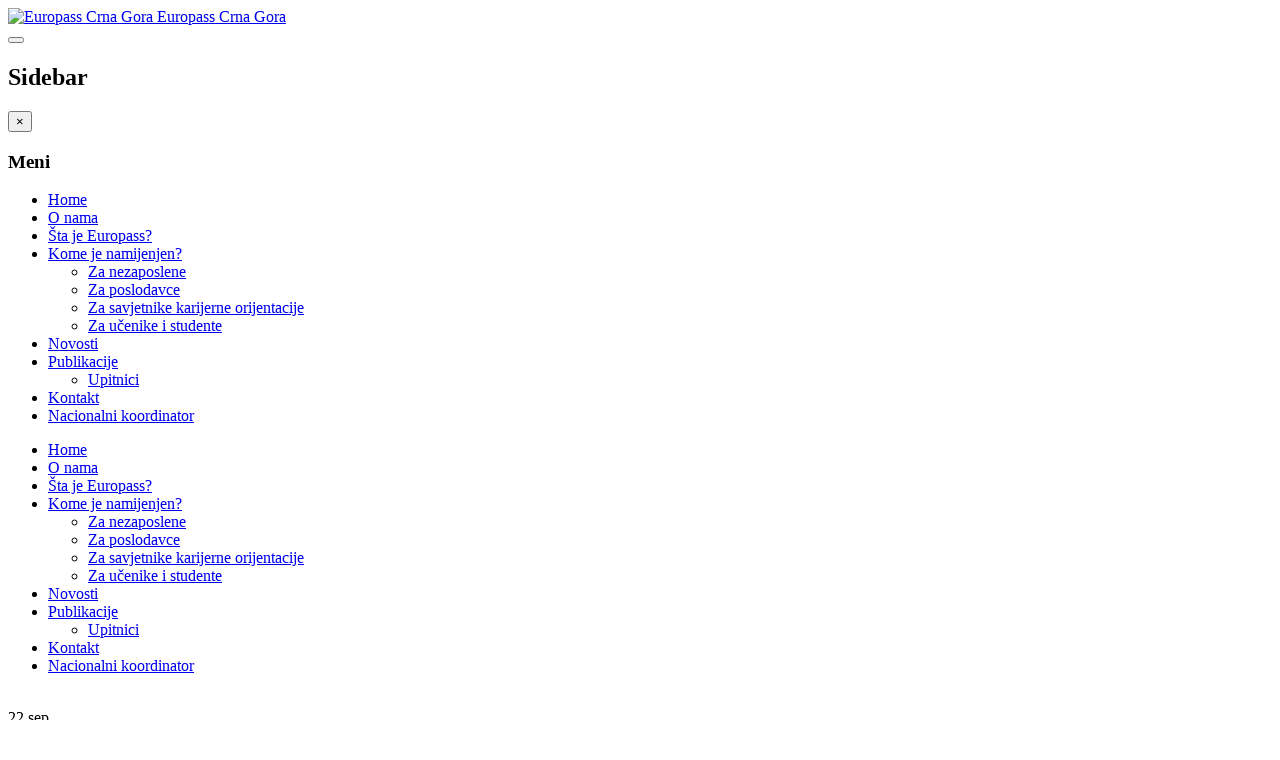

--- FILE ---
content_type: text/html; charset=utf-8
request_url: http://www.europasscrnagora.me/index.php/kome-je-namijenjen/za-savjetnike-karijerne-orijentacije
body_size: 6501
content:
<!DOCTYPE html>
<html lang="srp-me" dir="ltr"
	  class='com_content view-category layout-blog itemid-229 j39 mm-hover'>
<head>
<!-- Global site tag (gtag.js) - Google Analytics -->
<script async src="https://www.googletagmanager.com/gtag/js?id=UA-123187493-2"></script>
<script>window.dataLayer=window.dataLayer||[];function gtag(){dataLayer.push(arguments);}
gtag('js',new Date());gtag('config','UA-123187493-2');</script>
<base href="http://www.europasscrnagora.me/index.php/kome-je-namijenjen/za-savjetnike-karijerne-orijentacije" />
<meta http-equiv="content-type" content="text/html; charset=utf-8" />
<meta name="description" content="Europass Crna Gora" />
<meta name="generator" content="Joomla! - Open Source Content Management" />
<title>Europass Crna Gora - Za savjetnike karijerne orijentacije</title>
<link href="/index.php/kome-je-namijenjen/za-savjetnike-karijerne-orijentacije?format=feed&amp;type=rss" rel="alternate" type="application/rss+xml" title="RSS 2.0" />
<link href="/index.php/kome-je-namijenjen/za-savjetnike-karijerne-orijentacije?format=feed&amp;type=atom" rel="alternate" type="application/atom+xml" title="Atom 1.0" />
<link href="/templates/jux_delphinus/favicon.ico" rel="shortcut icon" type="image/vnd.microsoft.icon" />
<link rel="stylesheet" type="text/css" href="/media/plg_jchoptimize/assets/gz/0/0b79d30391b192556003c6e6c997bc30.css" />
<link href="http://www.europasscrnagora.me/modules/mod_news_pro_gk5/interface/css/style.css" rel="stylesheet" type="text/css" />
<script type="application/json" class="joomla-script-options new">{"csrf.token":"f52ea20f0594d300cb39ff77735495c2","system.paths":{"root":"","base":""}}</script>
<script type="application/javascript" src="/media/plg_jchoptimize/assets/gz/0/c397e102e0ebdc0485353faadf8390cd.js"></script>
<script src="/plugins/system/t3/base-bs3/bootstrap/js/bootstrap.js" type="text/javascript"></script>
<script src="/plugins/system/t3/base-bs3/js/jquery.tap.min.js" type="text/javascript"></script>
<script src="/plugins/system/t3/base-bs3/js/off-canvas.js" type="text/javascript"></script>
<script src="/plugins/system/t3/base-bs3/js/script.js" type="text/javascript"></script>
<script src="/plugins/system/t3/base-bs3/js/menu.js" type="text/javascript"></script>
<script type="application/javascript" src="/media/plg_jchoptimize/assets/gz/1/c397e102e0ebdc0485353faadf8390cd.js"></script>
<script src="http://www.europasscrnagora.me/modules/mod_news_pro_gk5/interface/scripts/engine.jquery.js" type="text/javascript"></script>
<script type="text/javascript">jQuery(function($){$('.hasTip').each(function(){var title=$(this).attr('title');if(title){var parts=title.split('::',2);var mtelement=document.id(this);mtelement.store('tip:title',parts[0]);mtelement.store('tip:text',parts[1]);}});var JTooltips=new Tips($('.hasTip').get(),{"maxTitleChars":50,"fixed":false});});</script>
<!-- META FOR IOS & HANDHELD -->
<meta name="viewport" content="width=device-width, initial-scale=1.0, maximum-scale=1.0, user-scalable=no"/>
<style type="text/stylesheet">
		@-webkit-viewport   { width: device-width; }
		@-moz-viewport      { width: device-width; }
		@-ms-viewport       { width: device-width; }
		@-o-viewport        { width: device-width; }
		@viewport           { width: device-width; }
	</style>
<script type="text/javascript">if(navigator.userAgent.match(/IEMobile\/10\.0/)){var msViewportStyle=document.createElement("style");msViewportStyle.appendChild(document.createTextNode("@-ms-viewport{width:auto!important}"));document.getElementsByTagName("head")[0].appendChild(msViewportStyle);}</script>
<meta name="HandheldFriendly" content="true"/>
<meta name="apple-mobile-web-app-capable" content="YES"/>
<!-- //META FOR IOS & HANDHELD -->
<!-- Le HTML5 shim and media query for IE8 support -->
<!--[if lt IE 9]>
<script src="//html5shim.googlecode.com/svn/trunk/html5.js"></script>
<script type="text/javascript" src="/plugins/system/t3/base-bs3/js/respond.min.js"></script>
<![endif]-->
<!-- You can add Google Analytics here or use T3 Injection feature -->
</head>
<body>
<div class="t3-wrapper"> <!-- Need this wrapper for off-canvas menu. Remove if you don't use of-canvas -->
<!-- HEADER -->
<header id="t3-header" class="t3-header">
<div class="container">
<div class="row">
<!-- LOGO -->
<div class="jux-position">
<div class="jux-language">
</div>
<div class="col-xs-12 col-sm-3 logo">
<div class="logo-image">
<a href="/" title="Europass Crna Gora">
<img class="logo-img" src="/templates/jux_delphinus/images/logo.png" alt="Europass Crna Gora" />
<span>Europass Crna Gora</span>
</a>
<small class="site-slogan"></small>
</div>
</div>
<!-- //LOGO -->
<div class="col-xs-12 col-sm-9 header-top">
<div class="login">
</div>
<div class="mainnav">
<!-- MAIN NAVIGATION -->
<nav id="t3-mainnav" class="wrap navbar navbar-default t3-mainnav">
<!-- Brand and toggle get grouped for better mobile display -->
<div class="navbar-header">
<button class="btn btn-primary off-canvas-toggle " type="button" data-pos="left" data-nav="#t3-off-canvas" data-effect="off-canvas-effect-4">
<i class="fa fa-bars"></i>
</button>
<!-- OFF-CANVAS SIDEBAR -->
<div id="t3-off-canvas" class="t3-off-canvas ">
<div class="t3-off-canvas-header">
<h2 class="t3-off-canvas-header-title">Sidebar</h2>
<button type="button" class="close" data-dismiss="modal" aria-hidden="true">&times;</button>
</div>
<div class="t3-off-canvas-body">
<div class="t3-module module" id="Mod145">
<div class="module-inner">
<h3 class="module-title"><span>Meni</span></h3>
<div class="module-ct">
<ul class="nav  nav-pills nav-stacked ">
<li class="item-203"><a href="/index.php" >Home</a></li><li class="item-220"><a href="/index.php/o-nama" >O nama</a></li><li class="item-221"><a href="/index.php/sta-je-europass" >Šta je Europass?</a></li><li class="item-222 active deeper dropdown parent">	<a class="dropdown-toggle" href="#"  data-toggle="dropdown">Kome je namijenjen?<em class="caret"></em></a><ul class="dropdown-menu"><li class="item-226"><a href="/index.php/kome-je-namijenjen/za-nezaposlene" >Za nezaposlene</a></li><li class="item-227"><a href="/index.php/kome-je-namijenjen/za-poslodavce" >Za poslodavce</a></li><li class="item-229 current active"><a href="/index.php/kome-je-namijenjen/za-savjetnike-karijerne-orijentacije" >Za savjetnike karijerne orijentacije</a></li><li class="item-228"><a href="/index.php/kome-je-namijenjen/za-ucenike-i-studente" >Za učenike i studente</a></li></ul></li><li class="item-223"><a href="/index.php/novosti" >Novosti</a></li><li class="item-224 deeper dropdown parent"><a class="dropdown-toggle" href="/index.php/publikacije"  data-toggle="dropdown">Publikacije<em class="caret"></em></a><ul class="dropdown-menu"><li class="item-313"><a href="/index.php/publikacije/upitnici" target="_blank" >Upitnici</a></li></ul></li><li class="item-225"><a href="/index.php/kontakt" >Kontakt</a></li><li class="item-314"><a href="/index.php/nacionalni-koordinator" >Nacionalni koordinator</a></li></ul>
</div>
</div>
</div>
</div>
</div>
<!-- //OFF-CANVAS SIDEBAR -->
</div>
<div class="t3-navbar navbar-collapse collapse">
<div  class="t3-megamenu"  data-responsive="true">
<ul itemscope itemtype="http://www.schema.org/SiteNavigationElement" class="nav navbar-nav level0">
<li itemprop='name'  data-id="203" data-level="1">
<a itemprop='url' class=""  href="/index.php"   data-target="#">Home </a>
</li>
<li itemprop='name'  data-id="220" data-level="1">
<a itemprop='url' class=""  href="/index.php/o-nama"   data-target="#">O nama </a>
</li>
<li itemprop='name'  data-id="221" data-level="1">
<a itemprop='url' class=""  href="/index.php/sta-je-europass"   data-target="#">Šta je Europass? </a>
</li>
<li itemprop='name' class="active dropdown mega" data-id="222" data-level="1">
<a itemprop='url' class=" dropdown-toggle"  href="#"   data-target="#" data-toggle="dropdown">Kome je namijenjen?<em class="caret"></em></a>
<div class="nav-child dropdown-menu mega-dropdown-menu"  ><div class="mega-dropdown-inner">
<div class="row">
<div class="col-xs-12 mega-col-nav" data-width="12"><div class="mega-inner">
<ul itemscope itemtype="http://www.schema.org/SiteNavigationElement" class="mega-nav level1">
<li itemprop='name'  data-id="226" data-level="2">
<a itemprop='url' class=""  href="/index.php/kome-je-namijenjen/za-nezaposlene"   data-target="#">Za nezaposlene </a>
</li>
<li itemprop='name'  data-id="227" data-level="2">
<a itemprop='url' class=""  href="/index.php/kome-je-namijenjen/za-poslodavce"   data-target="#">Za poslodavce </a>
</li>
<li itemprop='name' class="current active" data-id="229" data-level="2">
<a itemprop='url' class=""  href="/index.php/kome-je-namijenjen/za-savjetnike-karijerne-orijentacije"   data-target="#">Za savjetnike karijerne orijentacije </a>
</li>
<li itemprop='name'  data-id="228" data-level="2">
<a itemprop='url' class=""  href="/index.php/kome-je-namijenjen/za-ucenike-i-studente"   data-target="#">Za učenike i studente </a>
</li>
</ul>
</div></div>
</div>
</div></div>
</li>
<li itemprop='name'  data-id="223" data-level="1">
<a itemprop='url' class=""  href="/index.php/novosti"   data-target="#">Novosti </a>
</li>
<li itemprop='name' class="dropdown mega" data-id="224" data-level="1">
<a itemprop='url' class=" dropdown-toggle"  href="/index.php/publikacije"   data-target="#" data-toggle="dropdown">Publikacije <em class="caret"></em></a>
<div class="nav-child dropdown-menu mega-dropdown-menu"  ><div class="mega-dropdown-inner">
<div class="row">
<div class="col-xs-12 mega-col-nav" data-width="12"><div class="mega-inner">
<ul itemscope itemtype="http://www.schema.org/SiteNavigationElement" class="mega-nav level1">
<li itemprop='name'  data-id="313" data-level="2">
<a itemprop='url' class=""  href="/index.php/publikacije/upitnici" target="_blank"   data-target="#">Upitnici </a>
</li>
</ul>
</div></div>
</div>
</div></div>
</li>
<li itemprop='name'  data-id="225" data-level="1">
<a itemprop='url' class=""  href="/index.php/kontakt"   data-target="#">Kontakt </a>
</li>
<li itemprop='name'  data-id="314" data-level="1">
<a itemprop='url' class=""  href="/index.php/nacionalni-koordinator"   data-target="#">Nacionalni koordinator </a>
</li>
</ul>
</div>
</div>
</nav>
<!-- //MAIN NAVIGATION -->
</div>
</div>
</div>
</div>
</div>
</header>
<!-- //HEADER -->
<div id="t3-mainbody" class="container t3-mainbody">
<div class="row">
<!-- MAIN CONTENT -->
<div id="t3-content" class="t3-content col-sm-12 col-md-8">
<div class="blog">
<div class="items-row cols-1 row-0 row-fluid">
<div class="item column-1 span12">
<!-- Article -->
<article>
<div class="row-fluid item-image"> <img
  		  	 src="/images/fotografije/novosti/karijerni_savjetnici.jpg" alt=""/>
<div class="create">
<span class="create-day">22</span>	<span class="create-month">sep</span>	</div>
</div>
<header class="article-header clearfix">
<h2 class="article-title">
<a href="/index.php/kome-je-namijenjen/za-savjetnike-karijerne-orijentacije/63-savjetnici-karijerne-orijentacije"> Savjetnici karijerne orijentacije</a>
</h2>
</header>
<section class="article-intro clearfix">
<p><strong>Pomozite svojim učenicima i studentima da završe biografiju - CV i jezički pasoš</strong><br /><br /><strong>1. Europass CV</strong><br />Dokument koji na djelotvoran i razumljiv način predstavlja Vaše vještine i kvalifikacije.<br /><a href="http://europass.cedefop.europa.eu/en/documents/curriculum-vitae">http://europass.cedefop.europa.eu/en/documents/curriculum-vitae</a><br /><br /><strong>2. Europass jezički pasoš</strong><br />Alat za samoprocjenu svojih jezičnih vještina i kvalifikacija.<br /><a href="http://europass.cedefop.europa.eu/en/documents/european-skills-passport/language..">http://europass.cedefop.europa.eu/en/documents/european-skills-passport/language..</a>.<br /><br /><strong>Saznajte više o mobilnosti, usavršavanju i kvalifikacijama</strong><br /><br /><strong>1. Ploteus</strong><br /><br />Svrha Plotuesa je da pomogne radnicima i onima koji traže posao, studentima, savjetnicima za profesionalno usmjeravanje, nastavnicima i drugima, da pronađu informacije o studiranju u Evropi, kao što su:<br />• mogućnosti učenja i osposobljavanja širom Evropske unije;<br />• sistemimi obrazovanja i osposobljavanja;<br />• programi razmjene i stipendijama;<br />• sve što je potrebno znati kad se selite u inostranstvo, u neku drugu evropsku zemlju.<br /><a href="http://ec.europa.eu/ploteus/">http://ec.europa.eu/ploteus/</a><br /><br /><strong>2. ENIC-NARIC mreže</strong><br /><br />ENIC mrežu (Evropskamrežainformacionihcentara) čine nacionalni informacioni entri. Uloga tih centara je da pružaju informacije o:<br />• priznavanju stranih diploma i drugih akademskih i profesionalnih kvalifikacija;<br />• obrazovnim sistemima&nbsp; u drugim evropskim zemljama i u vlastitoj zemlji;<br />• mogućnostima studiranja u inostranstvu, uključujući informacije o kreditima i stipendijama, kao i praktičnim pitanjima vezanim za mobilnost i ekvivalentnost.<br /><a href="http://www.enic-naric.net/">http://www.enic-naric.net/</a><br /><br /><strong>3. Europass mobilnost<br /></strong><br />Dokument kojim se bilježe znanja i vještine stečene u drugoj evropskoj državi.<br /><a href="http://europass.cedefop.europa.eu/en/documents/european-skills-passport/europass..">http://europass.cedefop.europa.eu/en/documents/european-skills-passport/europass..</a>.<br /><br /><strong>4. Europass dodatakdiplomi/sertifikatu</strong><br /><br />Dokument kojim se opisuju znanja i vještine koje su stekle osobe sa diplomom stručnog obrazovanja i osposobljavanja.<br /><a href="http://europass.cedefop.europa.eu/en/documents/european-skills-passport/certific..">http://europass.cedefop.europa.eu/en/documents/european-skills-passport/certific..</a>.<br /><br /><strong>5. Europass Dodatak diplomi</strong><br /><br />Dokument koji opisuje znanja i vještine koje su stekle osobe s visokom stručnom spremom.<br /><a href="http://europass.cedefop.europa.eu/en/documents/european-skills-passport/diploma-..">http://europass.cedefop.europa.eu/en/documents/european-skills-passport/diploma-..</a>.<br /><br /><strong>6. Euroguidance</strong><br /><br />Euroguidance je mreža nacionalnih centara za stručno usmjeravanje.<br />Osnovne funkcije:<br />•&nbsp;&nbsp; &nbsp;pružanje informacija o mogućnostima obrazovanja i osposobljavanja u Evropi, uglavnom savjetnicima za usmjeravanje, koji bi ih trebali prenositi građanima;<br />•&nbsp;&nbsp; &nbsp;podrška razmjeni kvalitetnih informacija o sistemima obrazovanja i osposobljavanja, te o kvalifikacijama u Evropskoj uniji, Evropskom području i u zemljama jugoistočne Europe;<br />•&nbsp;&nbsp; &nbsp;podrška portalu Ploteus.<br /><br /></p>
<p><strong>Saznajte više o Evropskim programima za obrazovanje i obuku</strong></p>
<p><strong>1.&nbsp;&nbsp; Programi EU-e za obrazovanje i osposobljavanje</strong><br /><br />Ovaj link vam omogućava pristup web-stranicama Evropske komisije posvećenim programima Evropske zajednice i aktivnostima u obrazovanju i osposobljavanju.<br /><a href="http://ec.europa.eu/education/index_en.html">http://ec.europa.eu/education/index_en.html</a><br /><br /><strong>2. Euraxess</strong><br /><br />Ukoliko ste istraživač koji planira da nastavi svoju karijeru u Evropi, ovdje saznajte više o mogućnostima razvoja Vaše karijere ipronađite potrebne informacije i pomoć.<br /><a href="http://ec.europa.eu/euraxess/">http://ec.europa.eu/euraxess/</a><br /><br /><strong>Saznajte više o priznavanju kvalifikacija, vođenju i mobilnosti&nbsp; istraživača&nbsp;&nbsp;&nbsp;</strong> <br /><br /><strong>1. Ploteus – naći kurs</strong><br /><br />Ploteus ima za cilj da pomogne studentima, onima koji traže posao, radnicima, roditeljima, savjetnicima karijerene orjentacije i&nbsp; trenerima da saznaju informacije o studiranju u Evropi, kao što su:<br />• mogućnosti učenja i za obuku koja je širom Evropske unije;<br />• sistemi obrazovanja i osposobljavanja;<br />• lista i stipendije;<br />• sve što treba da znate kada krećete u inostranstvo, u neku drugu evropsku zemlju.<br /><a href="http://ec.europa.eu/ploteus/">http://ec.europa.eu/ploteus/</a><br /><br /></p> </section>
<!-- Aside -->
<aside class="article-aside clearfix">
<dl class="article-info row-fluid">
<dd id="noo-comment">
<!-- javascript will push content from NooDisqus Comment to here -->
</dd>
</dl>
</aside>
<!-- //Aside -->
</article>
<!-- //Article -->
<script type="text/javascript">jQuery(document).ready(function($){$('article').each(function(){var comment_count=$('#noo-comment',this);$('.NooDisqusForm',this).appendTo(comment_count);})});</script>	</div>
</div>
<hr class="divider-vertical" />
</div>
</div>
<!-- //MAIN CONTENT -->
<!-- SIDEBAR RIGHT -->
<div class="noo-sidebar noo-sidebar-right col-sm-12  col-md-4 ">
<div class="t3-module module nsp" id="Mod146">
<div class="module-inner">
<h3 class="module-title"><span>NAJNOVIJE VIJESTI</span></h3>
<div class="module-ct">
<div class="nspMain  nsp" id="nsp-newspro1" data-config="{
				'animation_speed': 400,
				'animation_interval': 5000,
				'animation_function': 'Fx.Transitions.Expo.easeIn',
				'news_column': 1,
				'news_rows': 3,
				'links_columns_amount': 0,
				'links_amount': 0
			}">
<div class="nspArts bottom" style="width:100%;">
<div class="nspArtScroll1">
<div class="nspArtScroll2 nspPages1">
<div class="nspArtPage active nspCol1">
<div class="nspArt nspCol1" style="padding:15px 0;">
<h4 class="nspHeader tleft fnull has-image"><a href="/index.php/novosti/182-paket-mobilnosti-vjestina-i-talenata"  title="Paket mobilnosti vještina i talenata" target="_self">Paket mobilnosti vještina i talenata</a></h4><p class="nspInfo nspInfo1 tleft fnull">novembar 23, 2023</p><a href="/index.php/novosti/182-paket-mobilnosti-vjestina-i-talenata" class="nspImageWrapper tleft fleft gkResponsive"  style="margin:0px 10px 0 0;" target="_self"><img  class="nspImage" src="/images/fotografije/novosti/231123.png" alt=""  /></a>	</div>
<div class="nspArt nspCol1" style="padding:15px 0;">
<h4 class="nspHeader tleft fnull has-image"><a href="/index.php/novosti/181-etc-stipendije"  title="ETC Stipendije" target="_self">ETC Stipendije</a></h4><p class="nspInfo nspInfo1 tleft fnull">novembar 19, 2023</p><a href="/index.php/novosti/181-etc-stipendije" class="nspImageWrapper tleft fleft gkResponsive"  style="margin:0px 10px 0 0;" target="_self"><img  class="nspImage" src="/images/fotografije/novosti/191123.png" alt=""  /></a>	</div>
<div class="nspArt nspCol1" style="padding:15px 0;">
<h4 class="nspHeader tleft fnull has-image"><a href="/index.php/novosti/180-potpuno-finansirana-csc-stipendija-pekinskog-instituta-za-tehnologiju-2024-u-kini"  title="POTPUNO FINANSIRANA: CSC stipendija Pekinškog instituta za tehnologiju 2024. u Kini" target="_self">POTPUNO FINANSIRANA: CSC stipendija Pekinškog instituta za tehnologiju 2024. u Kini</a></h4><p class="nspInfo nspInfo1 tleft fnull">novembar 7, 2023</p><a href="/index.php/novosti/180-potpuno-finansirana-csc-stipendija-pekinskog-instituta-za-tehnologiju-2024-u-kini" class="nspImageWrapper tleft fleft gkResponsive"  style="margin:0px 10px 0 0;" target="_self"><img  class="nspImage" src="/images/fotografije/novosti/711.png" alt=""  /></a>	</div>
</div>
</div>
</div>
</div>
</div>
</div>
</div>
</div>
</div>
<!-- //SIDEBAR RIGHT -->
</div>
</div>
<!-- NAV FOOTER -->
<section class="wrap t3-navfooter">
<div class="container">
<div class="t3-module module" id="Mod160">
<div class="module-inner">
<h3 class="module-title"><span>Upitnici</span></h3>
<div class="module-ct">
<div class="custom"  >
<p><a href="http://www.europasscrnagora.me/index.php/publikacije/upitnici"><img src="/images/Mileva/Upitnici.jpg" alt="" width="422" height="124" /></a></p></div>
</div>
</div>
</div>
<div class="t3-module module" id="Mod153">
<div class="module-inner">
<h3 class="module-title"><span>POVEŽITE SE SA CEDEFOP EUROPASS</span></h3>
<div class="module-ct">
<div class="custom"  >
<p><a href="http://europass.cedefop.europa.eu/" target="_blank"><img src="/images/europass/cedefor_baner.jpg" alt="cedefor baner" style="display: block; margin-left: auto; margin-right: auto;" /></a></p></div>
</div>
</div>
</div>
</div>
</section>
<!-- //NAV FOOTER -->
<!-- NAV FOOTER -->
<section class="wrap t3-navfooter-top">
<!-- FOOT NAVIGATION -->
<div class="container">
<div class="row">
<div class="t3-footer-top">
<div class="footer-top1 col-xs-12 col-sm-6 col-md-8">
</div>
<div class="footer-top2 col-xs-12 col-sm-6 col-md-4">
<div class="t3-module module social-media" id="Mod93">
<div class="module-inner">
<h3 class="module-title"><span>PRATITE NAS</span></h3>
<div class="module-ct">
<div class="custom"  >
<div class="social-media">
<ul class="menu">
<li><a href="https://www.facebook.com/europasseurope/" class="fa fa-facebook"><span class="social-title">Facebook</span></a></li>
<li><a href="https://twitter.com/EuropassEurope" class="fa fa-twitter"><span class="social-title">Twitter</span></a></li>
</ul>
</div></div>
</div>
</div>
</div>
</div>
</div>
</div>
</div>
</section>
<!-- //NAV FOOTER -->
<!-- FOOTER -->
<footer id="t3-footer" class="wrap t3-footer">
<section class="t3-copyright">
<div class="container">
<div class="row">
<div class="footer">
<div class="span12 footer">
<div class="custom"  >
<div class="mod-designer">
<div style="text-align: center;"><span style="font-size: 18pt;"><span style="font-size: 18pt;"><strong><span style="font-size: 12pt;"><img src="/images/europass/grb_minpro.png" alt="grb minpro" /><span style="font-size: 8pt;"><br />MINISTARSTVO PROSVJETE, NAUKE, KULTURE I SPORTA </span><span style="font-size: 8pt;">CRNE GORE</span><br /><span style="font-size: 8pt;">NACIONALNI EUROPASS CENTAR</span></span></strong></span></span></div>
<div> </div>
<div style="text-align: right;"><span style="font-size: 18pt; color: #2f2d2d;"><span style="font-size: 18pt;"><strong><span style="font-size: 12pt;"><span style="font-size: 8pt;"><a style="color: #2f2d2d;" href="mailto:egrbovic@yahoo.com" target="_blank" rel="noopener noreferrer">designed by: E.Grbovic</a></span></span></strong></span></span><span style="font-size: 18pt;"><strong><br /></strong></span></div>
<div> </div>
<div> </div>
<div> </div>
</div></div>
</div>
</div>
</div>
</div>
</section>
</footer>
<!-- //FOOTER -->
<a class="back-to-top" href="#" style="display: none;"><i class="icon-arrow-up"></i></a>
<!-- DEBUGER -->
<!-- //DEBUGER -->
</div>
</body>
</html>